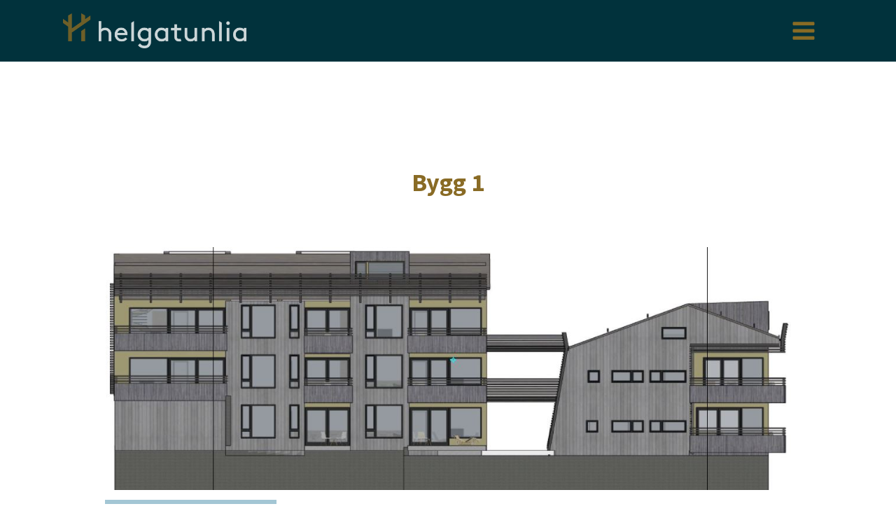

--- FILE ---
content_type: text/html; charset=UTF-8
request_url: https://helgatunlia.no/leilegheitane/bygg-1/
body_size: 10167
content:
<!DOCTYPE html>
<html lang="nb-NO" >
<head>
<meta charset="UTF-8">
<meta name="viewport" content="width=device-width">
<!-- WP_HEAD() START -->
<meta name='robots' content='index, follow, max-image-preview:large, max-snippet:-1, max-video-preview:-1' />

	<!-- This site is optimized with the Yoast SEO Premium plugin v18.3 (Yoast SEO v19.13) - https://yoast.com/wordpress/plugins/seo/ -->
	<title>Bygg 1 - Helgatunlia</title>
	<link rel="canonical" href="https://helgatunlia.no/leilegheitane/bygg-1/" />
	<meta property="og:locale" content="nb_NO" />
	<meta property="og:type" content="article" />
	<meta property="og:title" content="Bygg 1" />
	<meta property="og:url" content="https://helgatunlia.no/leilegheitane/bygg-1/" />
	<meta property="og:site_name" content="Helgatunlia" />
	<meta property="article:modified_time" content="2019-10-02T11:40:55+00:00" />
	<meta property="og:image" content="https://helgatunlia.no/wp-content/uploads/2021/02/helgatunlia-2351x1600.jpg" />
	<meta property="og:image:width" content="2351" />
	<meta property="og:image:height" content="1600" />
	<meta property="og:image:type" content="image/jpeg" />
	<meta name="twitter:card" content="summary_large_image" />
	<script type="application/ld+json" class="yoast-schema-graph">{"@context":"https://schema.org","@graph":[{"@type":"WebPage","@id":"https://helgatunlia.no/leilegheitane/bygg-1/","url":"https://helgatunlia.no/leilegheitane/bygg-1/","name":"Bygg 1 - Helgatunlia","isPartOf":{"@id":"https://helgatunlia.no/#website"},"datePublished":"2019-06-17T18:13:15+00:00","dateModified":"2019-10-02T11:40:55+00:00","breadcrumb":{"@id":"https://helgatunlia.no/leilegheitane/bygg-1/#breadcrumb"},"inLanguage":"nb-NO","potentialAction":[{"@type":"ReadAction","target":["https://helgatunlia.no/leilegheitane/bygg-1/"]}]},{"@type":"BreadcrumbList","@id":"https://helgatunlia.no/leilegheitane/bygg-1/#breadcrumb","itemListElement":[{"@type":"ListItem","position":1,"name":"Home","item":"https://helgatunlia.no/"},{"@type":"ListItem","position":2,"name":"HUS 3 - Alle leilegheitane","item":"https://helgatunlia.no/leilegheitane/"},{"@type":"ListItem","position":3,"name":"Bygg 1"}]},{"@type":"WebSite","@id":"https://helgatunlia.no/#website","url":"https://helgatunlia.no/","name":"Helgatunlia","description":"Fritidsleilegheiter i hjarte av Myrkdalen","potentialAction":[{"@type":"SearchAction","target":{"@type":"EntryPoint","urlTemplate":"https://helgatunlia.no/?s={search_term_string}"},"query-input":"required name=search_term_string"}],"inLanguage":"nb-NO"}]}</script>
	<!-- / Yoast SEO Premium plugin. -->


<link rel='dns-prefetch' href='//s.w.org' />
<link rel='stylesheet' id='wp-block-library-css'  href='https://helgatunlia.no/wp-includes/css/dist/block-library/style.min.css?ver=5.9.12' type='text/css' media='all' />
<style id='global-styles-inline-css' type='text/css'>
body{--wp--preset--color--black: #000000;--wp--preset--color--cyan-bluish-gray: #abb8c3;--wp--preset--color--white: #ffffff;--wp--preset--color--pale-pink: #f78da7;--wp--preset--color--vivid-red: #cf2e2e;--wp--preset--color--luminous-vivid-orange: #ff6900;--wp--preset--color--luminous-vivid-amber: #fcb900;--wp--preset--color--light-green-cyan: #7bdcb5;--wp--preset--color--vivid-green-cyan: #00d084;--wp--preset--color--pale-cyan-blue: #8ed1fc;--wp--preset--color--vivid-cyan-blue: #0693e3;--wp--preset--color--vivid-purple: #9b51e0;--wp--preset--gradient--vivid-cyan-blue-to-vivid-purple: linear-gradient(135deg,rgba(6,147,227,1) 0%,rgb(155,81,224) 100%);--wp--preset--gradient--light-green-cyan-to-vivid-green-cyan: linear-gradient(135deg,rgb(122,220,180) 0%,rgb(0,208,130) 100%);--wp--preset--gradient--luminous-vivid-amber-to-luminous-vivid-orange: linear-gradient(135deg,rgba(252,185,0,1) 0%,rgba(255,105,0,1) 100%);--wp--preset--gradient--luminous-vivid-orange-to-vivid-red: linear-gradient(135deg,rgba(255,105,0,1) 0%,rgb(207,46,46) 100%);--wp--preset--gradient--very-light-gray-to-cyan-bluish-gray: linear-gradient(135deg,rgb(238,238,238) 0%,rgb(169,184,195) 100%);--wp--preset--gradient--cool-to-warm-spectrum: linear-gradient(135deg,rgb(74,234,220) 0%,rgb(151,120,209) 20%,rgb(207,42,186) 40%,rgb(238,44,130) 60%,rgb(251,105,98) 80%,rgb(254,248,76) 100%);--wp--preset--gradient--blush-light-purple: linear-gradient(135deg,rgb(255,206,236) 0%,rgb(152,150,240) 100%);--wp--preset--gradient--blush-bordeaux: linear-gradient(135deg,rgb(254,205,165) 0%,rgb(254,45,45) 50%,rgb(107,0,62) 100%);--wp--preset--gradient--luminous-dusk: linear-gradient(135deg,rgb(255,203,112) 0%,rgb(199,81,192) 50%,rgb(65,88,208) 100%);--wp--preset--gradient--pale-ocean: linear-gradient(135deg,rgb(255,245,203) 0%,rgb(182,227,212) 50%,rgb(51,167,181) 100%);--wp--preset--gradient--electric-grass: linear-gradient(135deg,rgb(202,248,128) 0%,rgb(113,206,126) 100%);--wp--preset--gradient--midnight: linear-gradient(135deg,rgb(2,3,129) 0%,rgb(40,116,252) 100%);--wp--preset--duotone--dark-grayscale: url('#wp-duotone-dark-grayscale');--wp--preset--duotone--grayscale: url('#wp-duotone-grayscale');--wp--preset--duotone--purple-yellow: url('#wp-duotone-purple-yellow');--wp--preset--duotone--blue-red: url('#wp-duotone-blue-red');--wp--preset--duotone--midnight: url('#wp-duotone-midnight');--wp--preset--duotone--magenta-yellow: url('#wp-duotone-magenta-yellow');--wp--preset--duotone--purple-green: url('#wp-duotone-purple-green');--wp--preset--duotone--blue-orange: url('#wp-duotone-blue-orange');--wp--preset--font-size--small: 13px;--wp--preset--font-size--medium: 20px;--wp--preset--font-size--large: 36px;--wp--preset--font-size--x-large: 42px;}.has-black-color{color: var(--wp--preset--color--black) !important;}.has-cyan-bluish-gray-color{color: var(--wp--preset--color--cyan-bluish-gray) !important;}.has-white-color{color: var(--wp--preset--color--white) !important;}.has-pale-pink-color{color: var(--wp--preset--color--pale-pink) !important;}.has-vivid-red-color{color: var(--wp--preset--color--vivid-red) !important;}.has-luminous-vivid-orange-color{color: var(--wp--preset--color--luminous-vivid-orange) !important;}.has-luminous-vivid-amber-color{color: var(--wp--preset--color--luminous-vivid-amber) !important;}.has-light-green-cyan-color{color: var(--wp--preset--color--light-green-cyan) !important;}.has-vivid-green-cyan-color{color: var(--wp--preset--color--vivid-green-cyan) !important;}.has-pale-cyan-blue-color{color: var(--wp--preset--color--pale-cyan-blue) !important;}.has-vivid-cyan-blue-color{color: var(--wp--preset--color--vivid-cyan-blue) !important;}.has-vivid-purple-color{color: var(--wp--preset--color--vivid-purple) !important;}.has-black-background-color{background-color: var(--wp--preset--color--black) !important;}.has-cyan-bluish-gray-background-color{background-color: var(--wp--preset--color--cyan-bluish-gray) !important;}.has-white-background-color{background-color: var(--wp--preset--color--white) !important;}.has-pale-pink-background-color{background-color: var(--wp--preset--color--pale-pink) !important;}.has-vivid-red-background-color{background-color: var(--wp--preset--color--vivid-red) !important;}.has-luminous-vivid-orange-background-color{background-color: var(--wp--preset--color--luminous-vivid-orange) !important;}.has-luminous-vivid-amber-background-color{background-color: var(--wp--preset--color--luminous-vivid-amber) !important;}.has-light-green-cyan-background-color{background-color: var(--wp--preset--color--light-green-cyan) !important;}.has-vivid-green-cyan-background-color{background-color: var(--wp--preset--color--vivid-green-cyan) !important;}.has-pale-cyan-blue-background-color{background-color: var(--wp--preset--color--pale-cyan-blue) !important;}.has-vivid-cyan-blue-background-color{background-color: var(--wp--preset--color--vivid-cyan-blue) !important;}.has-vivid-purple-background-color{background-color: var(--wp--preset--color--vivid-purple) !important;}.has-black-border-color{border-color: var(--wp--preset--color--black) !important;}.has-cyan-bluish-gray-border-color{border-color: var(--wp--preset--color--cyan-bluish-gray) !important;}.has-white-border-color{border-color: var(--wp--preset--color--white) !important;}.has-pale-pink-border-color{border-color: var(--wp--preset--color--pale-pink) !important;}.has-vivid-red-border-color{border-color: var(--wp--preset--color--vivid-red) !important;}.has-luminous-vivid-orange-border-color{border-color: var(--wp--preset--color--luminous-vivid-orange) !important;}.has-luminous-vivid-amber-border-color{border-color: var(--wp--preset--color--luminous-vivid-amber) !important;}.has-light-green-cyan-border-color{border-color: var(--wp--preset--color--light-green-cyan) !important;}.has-vivid-green-cyan-border-color{border-color: var(--wp--preset--color--vivid-green-cyan) !important;}.has-pale-cyan-blue-border-color{border-color: var(--wp--preset--color--pale-cyan-blue) !important;}.has-vivid-cyan-blue-border-color{border-color: var(--wp--preset--color--vivid-cyan-blue) !important;}.has-vivid-purple-border-color{border-color: var(--wp--preset--color--vivid-purple) !important;}.has-vivid-cyan-blue-to-vivid-purple-gradient-background{background: var(--wp--preset--gradient--vivid-cyan-blue-to-vivid-purple) !important;}.has-light-green-cyan-to-vivid-green-cyan-gradient-background{background: var(--wp--preset--gradient--light-green-cyan-to-vivid-green-cyan) !important;}.has-luminous-vivid-amber-to-luminous-vivid-orange-gradient-background{background: var(--wp--preset--gradient--luminous-vivid-amber-to-luminous-vivid-orange) !important;}.has-luminous-vivid-orange-to-vivid-red-gradient-background{background: var(--wp--preset--gradient--luminous-vivid-orange-to-vivid-red) !important;}.has-very-light-gray-to-cyan-bluish-gray-gradient-background{background: var(--wp--preset--gradient--very-light-gray-to-cyan-bluish-gray) !important;}.has-cool-to-warm-spectrum-gradient-background{background: var(--wp--preset--gradient--cool-to-warm-spectrum) !important;}.has-blush-light-purple-gradient-background{background: var(--wp--preset--gradient--blush-light-purple) !important;}.has-blush-bordeaux-gradient-background{background: var(--wp--preset--gradient--blush-bordeaux) !important;}.has-luminous-dusk-gradient-background{background: var(--wp--preset--gradient--luminous-dusk) !important;}.has-pale-ocean-gradient-background{background: var(--wp--preset--gradient--pale-ocean) !important;}.has-electric-grass-gradient-background{background: var(--wp--preset--gradient--electric-grass) !important;}.has-midnight-gradient-background{background: var(--wp--preset--gradient--midnight) !important;}.has-small-font-size{font-size: var(--wp--preset--font-size--small) !important;}.has-medium-font-size{font-size: var(--wp--preset--font-size--medium) !important;}.has-large-font-size{font-size: var(--wp--preset--font-size--large) !important;}.has-x-large-font-size{font-size: var(--wp--preset--font-size--x-large) !important;}
</style>
<link rel='stylesheet' id='oxygen-css'  href='https://helgatunlia.no/wp-content/plugins/oxygen/component-framework/oxygen.css?ver=3.6.1' type='text/css' media='all' />
<link rel='stylesheet' id='vidbg-frontend-style-css'  href='https://helgatunlia.no/wp-content/plugins/video-background/css/pushlabs-vidbg.css?ver=2.7.7' type='text/css' media='all' />
<script type='text/javascript' src='https://helgatunlia.no/wp-includes/js/jquery/jquery.min.js?ver=3.6.0' id='jquery-core-js'></script>
<link rel="https://api.w.org/" href="https://helgatunlia.no/wp-json/" /><link rel="alternate" type="application/json" href="https://helgatunlia.no/wp-json/wp/v2/pages/91" /><link rel="EditURI" type="application/rsd+xml" title="RSD" href="https://helgatunlia.no/xmlrpc.php?rsd" />
<link rel="wlwmanifest" type="application/wlwmanifest+xml" href="https://helgatunlia.no/wp-includes/wlwmanifest.xml" /> 
<meta name="generator" content="WordPress 5.9.12" />
<link rel='shortlink' href='https://helgatunlia.no/?p=91' />
<link rel="alternate" type="application/json+oembed" href="https://helgatunlia.no/wp-json/oembed/1.0/embed?url=https%3A%2F%2Fhelgatunlia.no%2Fleilegheitane%2Fbygg-1%2F" />
<link rel="alternate" type="text/xml+oembed" href="https://helgatunlia.no/wp-json/oembed/1.0/embed?url=https%3A%2F%2Fhelgatunlia.no%2Fleilegheitane%2Fbygg-1%2F&#038;format=xml" />
<link rel="icon" href="https://helgatunlia.no/wp-content/uploads/2021/02/cropped-Helgatunlia_favicon-32x32.jpg" sizes="32x32" />
<link rel="icon" href="https://helgatunlia.no/wp-content/uploads/2021/02/cropped-Helgatunlia_favicon-192x192.jpg" sizes="192x192" />
<link rel="apple-touch-icon" href="https://helgatunlia.no/wp-content/uploads/2021/02/cropped-Helgatunlia_favicon-180x180.jpg" />
<meta name="msapplication-TileImage" content="https://helgatunlia.no/wp-content/uploads/2021/02/cropped-Helgatunlia_favicon-270x270.jpg" />
		<style type="text/css" id="wp-custom-css">
			code {
	background-color: #ffffff;
	}

.featherlight .featherlight-content {
		font-size: 1.4em;
		max-height: 100%;
    max-width: 1250px;!important
	}

}		</style>
		<link href="https://fonts.googleapis.com/css?family=Open+Sans:100,200,300,400,500,600,700,800,900|Source+Sans+Pro:100,200,300,400,500,600,700,800,900|Array:100,200,300,400,500,600,700,800,900" rel="stylesheet"><link rel='stylesheet' id='oxygen-cache-819-css'  href='//helgatunlia.no/wp-content/uploads/oxygen/css/kontaktoss-819.css?cache=1710420911&#038;ver=5.9.12' type='text/css' media='all' />
<link rel='stylesheet' id='oxygen-cache-806-css'  href='//helgatunlia.no/wp-content/uploads/oxygen/css/global-806.css?cache=1613597534&#038;ver=5.9.12' type='text/css' media='all' />
<link rel='stylesheet' id='oxygen-cache-814-css'  href='//helgatunlia.no/wp-content/uploads/oxygen/css/leilighet-814.css?cache=1613727369&#038;ver=5.9.12' type='text/css' media='all' />
<link rel='stylesheet' id='oxygen-universal-styles-css'  href='//helgatunlia.no/wp-content/uploads/oxygen/css/universal.css?cache=1729514006&#038;ver=5.9.12' type='text/css' media='all' />
<!-- END OF WP_HEAD() -->
</head>
<body class="page-template-default page page-id-91 page-child parent-pageid-38  wp-embed-responsive oxygen-body" >



						<header id="_header-15-797" class="oxy-header-wrapper oxy-sticky-header oxy-overlay-header oxy-header" ><div id="_header_row-16-797" class="oxy-header-row" ><div class="oxy-header-container"><div id="_header_left-17-797" class="oxy-header-left" ><a id="link-18-797" class="ct-link atomic-logo" href="https://helgatunlia.no/"   ><img id="image-19-797" alt="" src="https://helgatunlia.no/wp-content/uploads/2021/02/logo.png" class="ct-image"/></a></div><div id="_header_center-20-797" class="oxy-header-center" ></div><div id="_header_right-21-797" class="oxy-header-right" >
		<div id="-pro-menu-114-797" class="oxy-pro-menu "><div class="oxy-pro-menu-mobile-open-icon  oxy-pro-menu-off-canvas-trigger oxy-pro-menu-off-canvas-right" data-off-canvas-alignment="right"><svg id="-pro-menu-114-797-open-icon"><use xlink:href="#FontAwesomeicon-bars"></use></svg></div>

                
        <div class="oxy-pro-menu-container  oxy-pro-menu-dropdown-links-visible-on-mobile oxy-pro-menu-dropdown-links-toggle oxy-pro-menu-show-dropdown" data-aos-duration="200" 

             data-oxy-pro-menu-dropdown-animation="flip-down"
             data-oxy-pro-menu-dropdown-animation-duration="0.4"
             data-entire-parent-toggles-dropdown="true"

                          data-oxy-pro-menu-off-canvas-animation="slide-left"
             
                          data-oxy-pro-menu-dropdown-animation-duration="0.2"
             
                          data-oxy-pro-menu-dropdown-links-on-mobile="toggle">
             
            <div class="menu-hovedmeny-container"><ul id="menu-hovedmeny" class="oxy-pro-menu-list"><li id="menu-item-809" class="menu-item menu-item-type-custom menu-item-object-custom menu-item-809"><a href="https://client.startmysunday.com/helgview#omhelgatunlia">Om Helgatunlia</a></li>
<li id="menu-item-808" class="menu-item menu-item-type-custom menu-item-object-custom menu-item-808"><a href="https://client.startmysunday.com/helgview#kontakt">Kontakt</a></li>
<li id="menu-item-649" class="menu-item menu-item-type-custom menu-item-object-custom menu-item-649"><a href="https://client.startmysunday.com/helgview#livefeed">Se bilde LIVE fra byggeplassen</a></li>
<li id="menu-item-807" class="menu-item menu-item-type-custom menu-item-object-custom menu-item-807"><a href="https://client.startmysunday.com/helgview#finndi">finn di drøymeleileghet</a></li>
</ul></div>
            <div class="oxy-pro-menu-mobile-close-icon"><svg id="svg--pro-menu-114-797"><use xlink:href="#Lineariconsicon-cross"></use></svg>Close</div>

        </div>

        </div>

		<script type="text/javascript">
			jQuery('#-pro-menu-114-797 .oxy-pro-menu-show-dropdown .menu-item-has-children > a', 'body').each(function(){
                jQuery(this).append('<div class="oxy-pro-menu-dropdown-icon-click-area"><svg class="oxy-pro-menu-dropdown-icon"><use xlink:href="#FontAwesomeicon-chevron-down"></use></svg></div>');
            });
            jQuery('#-pro-menu-114-797 .oxy-pro-menu-show-dropdown .menu-item:not(.menu-item-has-children) > a', 'body').each(function(){
                jQuery(this).append('<div class="oxy-pro-menu-dropdown-icon-click-area"></div>');
            });			</script><div id="code_block-113-797" class="ct-code-block" ></div></div></div></div></header>
				<script type="text/javascript">
			jQuery(document).ready(function() {
				var selector = "#_header-15-797",
					scrollval = parseInt("10");
				if (!scrollval || scrollval < 1) {
											jQuery("body").css("margin-top", jQuery(selector).outerHeight());
						jQuery(selector).addClass("oxy-sticky-header-active");
									}
				else {
					var scrollTopOld = 0;
					jQuery(window).scroll(function() {
						if (!jQuery('body').hasClass('oxy-nav-menu-prevent-overflow')) {
							if (jQuery(this).scrollTop() > scrollval 
																) {
								if (
																		!jQuery(selector).hasClass("oxy-sticky-header-active")) {
									if (jQuery(selector).css('position')!='absolute') {
										jQuery("body").css("margin-top", jQuery(selector).outerHeight());
									}
									jQuery(selector)
										.addClass("oxy-sticky-header-active")
																	}
							}
							else {
								jQuery(selector)
									.removeClass("oxy-sticky-header-fade-in")
									.removeClass("oxy-sticky-header-active");
								if (jQuery(selector).css('position')!='absolute') {
									jQuery("body").css("margin-top", "");
								}
							}
							scrollTopOld = jQuery(this).scrollTop();
						}
					})
				}
			});
		</script><section id="section-23-792" class="oxy-video-background ct-section" ><div class='oxy-video-container'><video autoplay loop playsinline muted><source src='https://client.startmysunday.com/helgview/wp-content/uploads/2020/02/bg_film_home.mp4'></video><div class='oxy-video-overlay'></div></div><div class="ct-section-inner-wrap"></div></section><section id="section-2-792" class=" ct-section" ><div class="ct-section-inner-wrap"><main id="div_block-6-792" class="ct-div-block" ><h1 id="headline-188-812" class="ct-headline"><span id="span-190-812" class="ct-span" >Bygg 1</span></h1><div id='inner_content-185-812' class='ct-inner-content'>
<style>
	#hotspot-137 .hotspots-image-container,
	#hotspot-137 .leaflet-container {
		background: #ffffff	}

	#hotspot-137 .hotspots-placeholder,
	.featherlight .featherlight-content.lightbox-137 {
		background: #a3c6d4;
		border: 0 #a3c6d4 solid;
		color: #00303c;
	}

	#hotspot-137 .hotspot-title,
	#hotspot-137 .bc-product__title a,
	.featherlight .featherlight-content.lightbox-137 .hotspot-title,
	.featherlight .featherlight-content.lightbox-137 .bc-product__title a {
		color: #896b25;
	}

			#hotspot-137 .hotspot-seld {
			stroke-width: 2;
			fill: #ffffff;
			fill-opacity: 0;
			stroke: #ffffff;
			stroke-opacity: 0;
		}
		#hotspot-137 .hotspot-seld:hover,
		#hotspot-137 .hotspot-seld:focus,
		#hotspot-137 .hotspot-seld.hotspot-active {
			fill: #dd3333;
			fill-opacity: 0.71;
			outline: none;
			stroke: #235b6e;
			stroke-opacity: 0.81;
		}
			#hotspot-137 .hotspot-default {
			stroke-width: 2;
			fill: #ffffff;
			fill-opacity: 0;
			stroke: #ffffff;
			stroke-opacity: 0;
		}
		#hotspot-137 .hotspot-default:hover,
		#hotspot-137 .hotspot-default:focus,
		#hotspot-137 .hotspot-default.hotspot-active {
			fill: #2d8925;
			fill-opacity: 0.81;
			outline: none;
			stroke: #00303c;
			stroke-opacity: 0.81;
		}
		#hotspot-137 .leaflet-tooltip,
	#hotspot-137 .leaflet-rrose-content-wrapper {
		background: #a3c6d4;
		border-color: #a3c6d4;
		color: #00303c;
	}

	#hotspot-137 a.leaflet-rrose-close-button {
		color: #896b25;
	}

	#hotspot-137 .leaflet-rrose-tip {
		background: #a3c6d4;
	}

	#hotspot-137 .leaflet-popup-scrolled {
		border-bottom-color: #00303c;
		border-top-color: #00303c;
	}

	#hotspot-137 .leaflet-tooltip-top:before {
		border-top-color: #a3c6d4;
	}

	#hotspot-137 .leaflet-tooltip-bottom:before {
		border-bottom-color: #a3c6d4;
	}
	#hotspot-137 .leaflet-tooltip-left:before {
		border-left-color: #a3c6d4;
	}
	#hotspot-137 .leaflet-tooltip-right:before {
		border-right-color: #a3c6d4;
	}
</style>


	<div class="hotspots-container links-only layout-left event-click" id="hotspot-137" data-layout="left" data-trigger="click">
		<div class="hotspots-interaction">
			<div class="hotspots-image-container">
	<img
		width="1168"
		height="414"
		src="https://helgatunlia.no/wp-content/uploads/2020/01/Skjermbilde.jpg"
		alt="Bygg 1B"
		class="hotspots-image skip-lazy"
		usemap="#hotspots-image-137"
		data-image-title="Bygg 1B"
		data-image-description=""
		data-event-trigger="click"
		data-always-visible="false"
		data-id="137"
		data-no-lazy="1"
		data-lazy-src=""
		data-lazy="false"
		loading="eager"
		data-skip-lazy="1"
		>
</div>		</div>
		<map name="hotspots-image-137" class="hotspots-map">
											<area
					shape="poly"
					coords="206,260,14,262,13,178,206,177"
					href="/leilegheitane/1b201"
					rel=""
					title="1B-201"
					alt="1B-201"
					data-action="url"
					data-color-scheme=""
					data-id="area-hotspot-137-0"
					target=""
					class="url-area"
					>
											<area
					shape="poly"
					coords="207,178,206,261,421,262,423,181"
					href="/leilegheitane/1b202"
					rel=""
					title="1B-202"
					alt="1B-202"
					data-action="url"
					data-color-scheme=""
					data-id="area-hotspot-137-1"
					target=""
					class="url-area"
					>
											<area
					shape="poly"
					coords="420,347,650,344,648,267,419,268"
					href="/leilegheitane/1b102"
					rel=""
					title="1B-102"
					alt="1B-102"
					data-action="url"
					data-color-scheme=""
					data-id="area-hotspot-137-2"
					target=""
					class="url-area"
					>
											<area
					shape="poly"
					coords="419,267,205,265,207,346,418,343"
					href="/leilegheitane/1b101"
					rel=""
					title="1B-101"
					alt="1B-101"
					data-action="url"
					data-color-scheme=""
					data-id="area-hotspot-137-3"
					target=""
					class="url-area"
					>
											<area
					shape="poly"
					coords="421,180,648,179,651,264,422,265"
					href="/leilegheitane/1b203"
					rel=""
					title="1B-203"
					alt="1B-203"
					data-action="url"
					data-color-scheme=""
					data-id="area-hotspot-137-4"
					target=""
					class="url-area"
					>
											<area
					shape="poly"
					coords="213,177,13,179,13,11,214,13"
					href="/seld"
					rel=""
					title="1B-301 - SELD!"
					alt="1B-301 - SELD!"
					data-action="url"
					data-color-scheme="seld"
					data-id="area-hotspot-137-5"
					target=""
					class="url-area"
					>
											<area
					shape="poly"
					coords="211,182,213,7,418,9,420,182"
					href="/leilegheitane/1b302"
					rel=""
					title="1B-302"
					alt="1B-302"
					data-action="url"
					data-color-scheme=""
					data-id="area-hotspot-137-6"
					target=""
					class="url-area"
					>
											<area
					shape="poly"
					coords="1130,267,773,266,756,353,1159,351,1159,311,1132,309"
					href="/leilegheitane/1a103"
					rel=""
					title="1A-103"
					alt="1A-103"
					data-action="url"
					data-color-scheme=""
					data-id="area-hotspot-137-7"
					target=""
					class="url-area"
					>
											<area
					shape="poly"
					coords="1161,268,1160,222,1131,226,1131,177,1153,180,1152,156,1131,148,1129,92,991,98,791,171,774,268"
					href="/leilegheitane/1a203"
					rel=""
					title="1A-203"
					alt="1A-203"
					data-action="url"
					data-color-scheme=""
					data-id="area-hotspot-137-8"
					target=""
					class="url-area"
					>
											<area
					shape="poly"
					coords="421,180,420,8,653,11,652,182"
					href="/1b303"
					rel=""
					title="1B-303"
					alt="1B-303"
					data-action="url"
					data-color-scheme=""
					data-id="area-hotspot-137-9"
					target=""
					class="url-area"
					>
					</map>

		
																																	</div>





<style>
	#hotspot-178 .hotspots-image-container,
	#hotspot-178 .leaflet-container {
		background: #ffffff	}

	#hotspot-178 .hotspots-placeholder,
	.featherlight .featherlight-content.lightbox-178 {
		background: #a3c6d4;
		border: 0 #a3c6d4 solid;
		color: #00303c;
	}

	#hotspot-178 .hotspot-title,
	#hotspot-178 .bc-product__title a,
	.featherlight .featherlight-content.lightbox-178 .hotspot-title,
	.featherlight .featherlight-content.lightbox-178 .bc-product__title a {
		color: #896b25;
	}

			#hotspot-178 .hotspot-style-1 {
			stroke-width: 3;
			fill: #ffffff;
			fill-opacity: 0;
			stroke: #ffffff;
			stroke-opacity: 0;
		}
		#hotspot-178 .hotspot-style-1:hover,
		#hotspot-178 .hotspot-style-1:focus,
		#hotspot-178 .hotspot-style-1.hotspot-active {
			fill: #ffffff;
			fill-opacity: 0.81;
			outline: none;
			stroke: #ffffff;
			stroke-opacity: 0.81;
		}
			#hotspot-178 .hotspot-default {
			stroke-width: 3;
			fill: #ffffff;
			fill-opacity: 0;
			stroke: #ffffff;
			stroke-opacity: 0;
		}
		#hotspot-178 .hotspot-default:hover,
		#hotspot-178 .hotspot-default:focus,
		#hotspot-178 .hotspot-default.hotspot-active {
			fill: #508c2b;
			fill-opacity: 0.81;
			outline: none;
			stroke: #00303c;
			stroke-opacity: 0.81;
		}
		#hotspot-178 .leaflet-tooltip,
	#hotspot-178 .leaflet-rrose-content-wrapper {
		background: #a3c6d4;
		border-color: #a3c6d4;
		color: #00303c;
	}

	#hotspot-178 a.leaflet-rrose-close-button {
		color: #896b25;
	}

	#hotspot-178 .leaflet-rrose-tip {
		background: #a3c6d4;
	}

	#hotspot-178 .leaflet-popup-scrolled {
		border-bottom-color: #00303c;
		border-top-color: #00303c;
	}

	#hotspot-178 .leaflet-tooltip-top:before {
		border-top-color: #a3c6d4;
	}

	#hotspot-178 .leaflet-tooltip-bottom:before {
		border-bottom-color: #a3c6d4;
	}
	#hotspot-178 .leaflet-tooltip-left:before {
		border-left-color: #a3c6d4;
	}
	#hotspot-178 .leaflet-tooltip-right:before {
		border-right-color: #a3c6d4;
	}
</style>


	<div class="hotspots-container  layout-left event-click" id="hotspot-178" data-layout="left" data-trigger="click">
		<div class="hotspots-interaction">
				<div class="hotspots-placeholder" id="content-hotspot-178">
		<div class="hotspot-initial">
									<h2 class="hotspot-title">
				Bygg 1A			</h2>
						<div class="hotspot-content">
							</div>
		</div>
	</div>
<div class="hotspots-image-container">
	<img
		width="1105"
		height="672"
		src="https://helgatunlia.no/wp-content/uploads/2019/10/hus1_vest.jpg"
		alt="Bygg 1A"
		class="hotspots-image skip-lazy"
		usemap="#hotspots-image-178"
		data-image-title="Bygg 1A"
		data-image-description=""
		data-event-trigger="click"
		data-always-visible="false"
		data-id="178"
		data-no-lazy="1"
		data-lazy-src=""
		data-lazy="false"
		loading="eager"
		data-skip-lazy="1"
		>
</div>		</div>
		<map name="hotspots-image-178" class="hotspots-map">
											<area
					shape="poly"
					coords="58,410,57,265,64,266,66,211,102,207,101,162,117,156,119,156,307,158,310,152,377,152,451,153,448,412"
					href="/leilegheitane/1a203"
					rel=""
					title="1A-203"
					alt="1A-203"
					data-action="url"
					data-color-scheme=""
					data-id="area-hotspot-178-0"
					target=""
					class="url-area"
					>
											<area
					shape="poly"
					coords="448,413,452,160,609,157,660,157,660,152,763,151,762,411"
					href="/leilegheitane/1a202"
					rel=""
					title="1A-202"
					alt="1A-202"
					data-action="url"
					data-color-scheme=""
					data-id="area-hotspot-178-1"
					target=""
					class="url-area"
					>
											<area
					shape="poly"
					coords="766,151,765,411,1056,415,1054,158,930,159,930,152"
					href="/leilegheitane/1a201"
					rel=""
					title="1A-201"
					alt="1A-201"
					data-action="url"
					data-color-scheme=""
					data-id="area-hotspot-178-2"
					target=""
					class="url-area"
					>
											<area
					shape="poly"
					coords="58,412,446,414,445,546,101,545,99,541,58,540"
					href="/leilegheitane/1a103"
					rel=""
					title="1A-103"
					alt="1A-103"
					data-action="url"
					data-color-scheme=""
					data-id="area-hotspot-178-3"
					target=""
					class="url-area"
					>
											<area
					shape="poly"
					coords="447,411,766,411,765,548,446,546"
					href="#hotspot-hotspot-178-4"
					rel=""
					title="1A-102"
					alt="1A-102"
					data-action=""
					data-color-scheme=""
					data-id="area-hotspot-178-4"
					target=""
					class="more-info-area"
					>
											<area
					shape="poly"
					coords="765,413,1057,414,1055,546,765,548"
					href="/leilegheitane/1a101"
					rel=""
					title="1A-101"
					alt="1A-101"
					data-action="url"
					data-color-scheme=""
					data-id="area-hotspot-178-5"
					target=""
					class="url-area"
					>
					</map>

		
																	
						<div class="hotspot-info " id="hotspot-hotspot-178-4">
				
				<h2 class="hotspot-title">1A-102</h2>								<div class="hotspot-content">
									</div>
			</div>
						</div>





<p></p>
</div><div id="kontakt" class="ct-div-block" ><div id="kontakt" class="ct-div-block" ><h2 id="konghjgfhj" class="ct-headline">Kontakt MEKLAR<br></h2><div id="new_columns-68-792" class="ct-new-columns" ><div id="div_block-70-792" class="ct-div-block" ><div id="div_block-78-792" class="ct-div-block" ><img id="image-76-792" alt="" src="https://helgatunlia.no/wp-content/uploads/2020/10/bjoernar_prospekt_profil-1.jpg" class="ct-image"/><div id="_rich_text-77-792" class="oxy-rich-text" ><h3>Bjørnar Berg</h3><p>Eigedomsmeklar, Kaland &amp; Partners</p><p>Telefon 488 88 468<br /><a href="mailto:bb@kapa.no">bb@kapa.no</a></p></div></div></div></div></div></div></main></div></section><footer id="section-29-797" class=" ct-section" ><div class="ct-section-inner-wrap"><h1 id="headline-79-797" class="ct-headline">Fasiliteter<br></h1><div id="div_block-81-797" class="ct-div-block" ><div id="div_block-32-797" class="ct-div-block fasiliter-div" ><img id="image-33-797" alt="" src="https://helgatunlia.no/wp-content/uploads/2019/06/1.png" class="ct-image"/><div id="text_block-34-797" class="ct-text-block" >Alpinanlegg</div></div><div id="div_block-43-797" class="ct-div-block fasiliter-div" ><img id="image-44-797" alt="" src="https://helgatunlia.no/wp-content/uploads/2019/06/2.png" class="ct-image"/><div id="text_block-45-797" class="ct-text-block" >Flott natur</div></div><div id="div_block-46-797" class="ct-div-block fasiliter-div" ><img id="image-47-797" alt="" src="https://helgatunlia.no/wp-content/uploads/2019/06/3.png" class="ct-image"/><div id="text_block-48-797" class="ct-text-block" ><div align="center">Koselege fellesområde</div></div></div><div id="div_block-49-797" class="ct-div-block fasiliter-div" ><img id="image-50-797" alt="" src="https://helgatunlia.no/wp-content/uploads/2019/06/4.png" class="ct-image"/><div id="text_block-51-797" class="ct-text-block" >Turfasiliteter</div></div><div id="div_block-52-797" class="ct-div-block fasiliter-div" ><img id="image-53-797" alt="" src="https://helgatunlia.no/wp-content/uploads/2019/06/5.png" class="ct-image"/><div id="text_block-54-797" class="ct-text-block" >Parkeringskjellar</div></div><div id="div_block-55-797" class="ct-div-block fasiliter-div" ><img id="image-56-797" alt="" src="https://helgatunlia.no/wp-content/uploads/2019/06/7.png" class="ct-image"/><div id="text_block-57-797" class="ct-text-block" >Sykkelløyper</div></div><div id="div_block-58-797" class="ct-div-block fasiliter-div" ><img id="image-59-797" alt="" src="https://helgatunlia.no/wp-content/uploads/2019/06/8.png" class="ct-image"/><div id="text_block-60-797" class="ct-text-block" >Langrennsløyper</div></div></div><div id="text_block-98-797" class="ct-text-block" >Helgatunlia Burettslag, Myrkdalsvegen 926, 5713 Vossestrand</div></div></footer>	<!-- WP_FOOTER -->
<script>jQuery('a[href*="#"]').not('[href="#"]').not('[href="#0"]').click(function(t){if(location.pathname.replace(/^\//,"")==this.pathname.replace(/^\//,"")&&location.hostname==this.hostname){var e=jQuery(this.hash);(e=e.length?e:jQuery("[name="+this.hash.slice(1)+"]")).length&&(t.preventDefault(),jQuery("html, body").animate({scrollTop:e.offset().top},600))}});</script><style>.ct-FontAwesomeicon-bars{width:0.85714285714286em}</style>
<?xml version="1.0"?><svg xmlns="http://www.w3.org/2000/svg" xmlns:xlink="http://www.w3.org/1999/xlink" aria-hidden="true" style="position: absolute; width: 0; height: 0; overflow: hidden;" version="1.1"><defs><symbol id="FontAwesomeicon-chevron-down" viewBox="0 0 28 28"><title>chevron-down</title><path d="M26.297 12.625l-11.594 11.578c-0.391 0.391-1.016 0.391-1.406 0l-11.594-11.578c-0.391-0.391-0.391-1.031 0-1.422l2.594-2.578c0.391-0.391 1.016-0.391 1.406 0l8.297 8.297 8.297-8.297c0.391-0.391 1.016-0.391 1.406 0l2.594 2.578c0.391 0.391 0.391 1.031 0 1.422z"/></symbol><symbol id="FontAwesomeicon-bars" viewBox="0 0 24 28"><title>bars</title><path d="M24 21v2c0 0.547-0.453 1-1 1h-22c-0.547 0-1-0.453-1-1v-2c0-0.547 0.453-1 1-1h22c0.547 0 1 0.453 1 1zM24 13v2c0 0.547-0.453 1-1 1h-22c-0.547 0-1-0.453-1-1v-2c0-0.547 0.453-1 1-1h22c0.547 0 1 0.453 1 1zM24 5v2c0 0.547-0.453 1-1 1h-22c-0.547 0-1-0.453-1-1v-2c0-0.547 0.453-1 1-1h22c0.547 0 1 0.453 1 1z"/></symbol></defs></svg><?xml version="1.0"?><svg xmlns="http://www.w3.org/2000/svg" xmlns:xlink="http://www.w3.org/1999/xlink" style="position: absolute; width: 0; height: 0; overflow: hidden;" version="1.1"><defs><symbol id="Lineariconsicon-cross" viewBox="0 0 20 20"><title>cross</title><path class="path1" d="M10.707 10.5l5.646-5.646c0.195-0.195 0.195-0.512 0-0.707s-0.512-0.195-0.707 0l-5.646 5.646-5.646-5.646c-0.195-0.195-0.512-0.195-0.707 0s-0.195 0.512 0 0.707l5.646 5.646-5.646 5.646c-0.195 0.195-0.195 0.512 0 0.707 0.098 0.098 0.226 0.146 0.354 0.146s0.256-0.049 0.354-0.146l5.646-5.646 5.646 5.646c0.098 0.098 0.226 0.146 0.354 0.146s0.256-0.049 0.354-0.146c0.195-0.195 0.195-0.512 0-0.707l-5.646-5.646z"/></symbol></defs></svg>
        <script type="text/javascript">

            function oxygen_init_pro_menu() {
                jQuery('.oxy-pro-menu-container').each(function(){
                    
                    // dropdowns
                    var menu = jQuery(this),
                        animation = menu.data('oxy-pro-menu-dropdown-animation'),
                        animationDuration = menu.data('oxy-pro-menu-dropdown-animation-duration');
                    
                    jQuery('.sub-menu', menu).attr('data-aos',animation);
                    jQuery('.sub-menu', menu).attr('data-aos-duration',animationDuration*1000);

                    oxygen_offcanvas_menu_init(menu);
                    jQuery(window).resize(function(){
                        oxygen_offcanvas_menu_init(menu);
                    });

                    // let certain CSS rules know menu being initialized
                    // "10" timeout is extra just in case, "0" would be enough
                    setTimeout(function() {menu.addClass('oxy-pro-menu-init');}, 10);
                });
            }

            jQuery(document).ready(oxygen_init_pro_menu);
            document.addEventListener('oxygen-ajax-element-loaded', oxygen_init_pro_menu, false);
                
            jQuery(".oxygen-body")
            .on('mouseenter', '.oxy-pro-menu-show-dropdown:not(.oxy-pro-menu-open-container) .menu-item-has-children', function() {
                var subMenu = jQuery(this).children('.sub-menu');
                subMenu.addClass('aos-animate oxy-pro-menu-dropdown-animating').removeClass('sub-menu-left');

                var duration = jQuery(this).parents('.oxy-pro-menu-container').data('oxy-pro-menu-dropdown-animation-duration');

                setTimeout(function() {subMenu.removeClass('oxy-pro-menu-dropdown-animating')}, duration*1000);

                var offset = subMenu.offset(),
                    width = subMenu.width(),
                    docWidth = jQuery(window).width();

                    if (offset.left+width > docWidth) {
                        subMenu.addClass('sub-menu-left');
                    }
            })
            
            .on('mouseleave', '.oxy-pro-menu-show-dropdown .menu-item-has-children', function() {
                jQuery(this).children('.sub-menu').removeClass('aos-animate');

                var subMenu = jQuery(this).children('.sub-menu');
                subMenu.addClass('oxy-pro-menu-dropdown-animating-out');

                var duration = jQuery(this).parents('.oxy-pro-menu-container').data('oxy-pro-menu-dropdown-animation-duration');
                setTimeout(function() {subMenu.removeClass('oxy-pro-menu-dropdown-animating-out')}, duration*1000);
            })

            // open icon click
            .on('click', '.oxy-pro-menu-mobile-open-icon', function() {    
                var menu = jQuery(this).parents('.oxy-pro-menu');
                // off canvas
                if (jQuery(this).hasClass('oxy-pro-menu-off-canvas-trigger')) {
                    oxygen_offcanvas_menu_run(menu);
                }
                // regular
                else {
                    menu.addClass('oxy-pro-menu-open');
                    jQuery(this).siblings('.oxy-pro-menu-container').addClass('oxy-pro-menu-open-container');
                    jQuery('body').addClass('oxy-nav-menu-prevent-overflow');
                    jQuery('html').addClass('oxy-nav-menu-prevent-overflow');
                    
                    oxygen_pro_menu_set_static_width(menu);
                }
                // remove animation and collapse
                jQuery('.sub-menu', menu).attr('data-aos','');
                jQuery('.oxy-pro-menu-dropdown-toggle .sub-menu', menu).slideUp(0);
            });

            function oxygen_pro_menu_set_static_width(menu) {
                var menuItemWidth = jQuery(".oxy-pro-menu-list > .menu-item", menu).width();
                jQuery(".oxy-pro-menu-open-container > div:first-child, .oxy-pro-menu-off-canvas-container > div:first-child", menu).width(menuItemWidth);
            }

            function oxygen_pro_menu_unset_static_width(menu) {
                jQuery(".oxy-pro-menu-container > div:first-child", menu).width("");
            }

            // close icon click
            jQuery('body').on('click', '.oxy-pro-menu-mobile-close-icon', function(e) {
                
                var menu = jQuery(this).parents('.oxy-pro-menu');

                menu.removeClass('oxy-pro-menu-open');
                jQuery(this).parents('.oxy-pro-menu-container').removeClass('oxy-pro-menu-open-container');
                jQuery('.oxy-nav-menu-prevent-overflow').removeClass('oxy-nav-menu-prevent-overflow');

                if (jQuery(this).parent('.oxy-pro-menu-container').hasClass('oxy-pro-menu-off-canvas-container')) {
                    oxygen_offcanvas_menu_run(menu);
                }

                oxygen_pro_menu_unset_static_width(menu);
            });

            // dropdown toggle icon click
            jQuery('body').on(
                'touchstart click', 
                '.oxy-pro-menu-dropdown-links-toggle.oxy-pro-menu-off-canvas-container .menu-item-has-children > a > .oxy-pro-menu-dropdown-icon-click-area,'+
                '.oxy-pro-menu-dropdown-links-toggle.oxy-pro-menu-open-container .menu-item-has-children > a > .oxy-pro-menu-dropdown-icon-click-area', 
                function(e) {
                    e.preventDefault();

                    // fix for iOS false triggering submenu clicks
                    jQuery('.sub-menu').css('pointer-events', 'none');
                    setTimeout( function() {
                        jQuery('.sub-menu').css('pointer-events', 'initial');
                    }, 500);

                    // workaround to stop click event from triggering after touchstart
                    if (window.oxygenProMenuIconTouched === true) {
                        window.oxygenProMenuIconTouched = false;
                        return;
                    }
                    if (e.type==='touchstart') {
                        window.oxygenProMenuIconTouched = true;
                    }
                    oxygen_pro_menu_toggle_dropdown(this);
                }
            );

            function oxygen_pro_menu_toggle_dropdown(trigger) {

                var duration = jQuery(trigger).parents('.oxy-pro-menu-container').data('oxy-pro-menu-dropdown-animation-duration');

                jQuery(trigger).closest('.menu-item-has-children').children('.sub-menu').slideToggle({
                    start: function () {
                        jQuery(this).css({
                            display: "flex"
                        })
                    },
                    duration: duration*1000
                });
            }
                    
            // fullscreen menu link click
            var selector = '.oxy-pro-menu-open .menu-item a';
            jQuery('body').on('click', selector, function(event){
                
                if (jQuery(event.target).closest('.oxy-pro-menu-dropdown-icon-click-area').length > 0) {
                    // toggle icon clicked, no need to hide the menu
                    return;
                }
                else if ((jQuery(this).attr("href") === "#" || jQuery(this).closest(".oxy-pro-menu-container").data("entire-parent-toggles-dropdown")) && 
                         jQuery(this).parent().hasClass('menu-item-has-children')) {
                    // empty href don't lead anywhere, treat it as toggle trigger
                    oxygen_pro_menu_toggle_dropdown(event.target);
                    // keep anchor links behavior as is, and prevent regular links from page reload
                    if (jQuery(this).attr("href").indexOf("#")!==0) {
                        return false;
                    }
                }

                // hide the menu and follow the anchor
                if (jQuery(this).attr("href").indexOf("#")===0) {
                    jQuery('.oxy-pro-menu-open').removeClass('oxy-pro-menu-open');
                    jQuery('.oxy-pro-menu-open-container').removeClass('oxy-pro-menu-open-container');
                    jQuery('.oxy-nav-menu-prevent-overflow').removeClass('oxy-nav-menu-prevent-overflow');
                }
                jQuery(this).click();
            });

            // off-canvas menu link click
            var selector = '.oxy-pro-menu-off-canvas .menu-item a';
            jQuery('body').on('click', selector, function(event){
                if (jQuery(event.target).closest('.oxy-pro-menu-dropdown-icon-click-area').length > 0) {
                    // toggle icon clicked, no need to trigger it 
                    return;
                }
                else if ((jQuery(this).attr("href") === "#" || jQuery(this).closest(".oxy-pro-menu-container").data("entire-parent-toggles-dropdown")) && 
                    jQuery(this).parent().hasClass('menu-item-has-children')) {
                    // empty href don't lead anywhere, treat it as toggle trigger
                    oxygen_pro_menu_toggle_dropdown(event.target);
                    // keep anchor links behavior as is, and prevent regular links from page reload
                    if (jQuery(this).attr("href").indexOf("#")!==0) {
                        return false;
                    }
                }
            });

            // off canvas
            function oxygen_offcanvas_menu_init(menu) {

                // only init off-canvas animation if trigger icon is visible i.e. mobile menu in action
                var offCanvasActive = jQuery(menu).siblings('.oxy-pro-menu-off-canvas-trigger').css('display');
                if (offCanvasActive!=='none') {
                    var animation = menu.data('oxy-pro-menu-off-canvas-animation');
                    setTimeout(function() {menu.attr('data-aos', animation);}, 10);
                }
                else {
                    // remove AOS
                    menu.attr('data-aos', '');
                };
            }
            
            function oxygen_offcanvas_menu_run(menu) {

                var container = menu.find(".oxy-pro-menu-container");
                
                if (!container.attr('data-aos')) {
                    // initialize animation
                    setTimeout(function() {oxygen_offcanvas_menu_toggle(menu, container)}, 0);
                }
                else {
                    oxygen_offcanvas_menu_toggle(menu, container);
                }
            }

            var oxygen_offcanvas_menu_toggle_in_progress = false;

            function oxygen_offcanvas_menu_toggle(menu, container) {

                if (oxygen_offcanvas_menu_toggle_in_progress) {
                    return;
                }

                container.toggleClass('aos-animate')

                if (container.hasClass('oxy-pro-menu-off-canvas-container')) {
                    
                    oxygen_offcanvas_menu_toggle_in_progress = true;
                    
                    var animation = container.data('oxy-pro-menu-off-canvas-animation'),
                        timeout = container.data('aos-duration');

                    if (!animation){
                        timeout = 0;
                    }

                    setTimeout(function() {
                        container.removeClass('oxy-pro-menu-off-canvas-container')
                        menu.removeClass('oxy-pro-menu-off-canvas');
                        oxygen_offcanvas_menu_toggle_in_progress = false;
                    }, timeout);
                }
                else {
                    container.addClass('oxy-pro-menu-off-canvas-container');
                    menu.addClass('oxy-pro-menu-off-canvas');
                    oxygen_pro_menu_set_static_width(menu);
                }
            }
        </script>

    <link rel='stylesheet' id='oxygen-aos-css'  href='https://helgatunlia.no/wp-content/plugins/oxygen/component-framework/vendor/aos/aos.css?ver=5.9.12' type='text/css' media='all' />
<link rel='stylesheet' id='drawattention-plugin-styles-css'  href='https://helgatunlia.no/wp-content/plugins/draw-attention-pro/public/assets/css/public.css?ver=1.13.10' type='text/css' media='all' />
<script type='text/javascript' src='https://helgatunlia.no/wp-content/plugins/oxygen/component-framework/vendor/aos/aos.js?ver=1' id='oxygen-aos-js'></script>
<script type='text/javascript' src='https://helgatunlia.no/wp-content/plugins/draw-attention-pro/public/assets/js/leaflet.js?ver=1.5.1' id='drawattention-leaflet-js'></script>
<script type='text/javascript' src='https://helgatunlia.no/wp-content/plugins/draw-attention-pro/public/assets/js/leaflet.responsive.popup-min.js?ver=0.6.4' id='drawattention-leaflet-responsive-popup-js'></script>
<script type='text/javascript' src='https://helgatunlia.no/wp-content/plugins/draw-attention-pro/public/assets/js/featherlight.min.js?ver=1.7.14' id='drawattention-featherlight-js'></script>
<script type='text/javascript' id='drawattention-plugin-script-js-extra'>
/* <![CDATA[ */
var drawattentionData = {"isLoggedIn":"","isAdmin":"","closeLabel":"Close"};
/* ]]> */
</script>
<script type='text/javascript' src='https://helgatunlia.no/wp-content/plugins/draw-attention-pro/public/assets/js/public.js?ver=1.13.10' id='drawattention-plugin-script-js'></script>
<script type="text/javascript" id="ct-footer-js">
	  	AOS.init({
	  		  		  		  		  		  		  				  			})
		
				jQuery('body').addClass('oxygen-aos-enabled');
		
	</script><style type="text/css" id="ct_code_block_css_100113">/**

#-pro-menu-101-797 .oxy-pro-menu-mobile-open-icon {
 background: url("https://helgatunlia.no/wp-content/uploads/2019/06/meny.png") no-repeat center;
  border:solid #896b25 0.5px;
  border-radius: 5px;


}

**/</style>
<!-- /WP_FOOTER --> 
</body>
</html>


--- FILE ---
content_type: text/css
request_url: https://helgatunlia.no/wp-content/uploads/oxygen/css/kontaktoss-819.css?cache=1710420911&ver=5.9.12
body_size: 132
content:
#kontakt{width:100%;text-align:left;align-items:center}#div_block-70-792{width:100.00%;text-align:left;align-items:center}@media (max-width:991px){#div_block-78-792{flex-direction:column;display:flex;align-items:center}}@media (max-width:991px){#new_columns-68-792> .ct-div-block{width:100% !important}}@media (max-width:991px){#new_columns-68-792> .ct-div-block{width:100% !important}}#konghjgfhj{margin-bottom:23px;text-transform:uppercase}#image-76-792{height:300px;margin-bottom:25px}@media (max-width:991px){#image-76-792{width:100%;height:auto}}

--- FILE ---
content_type: text/css
request_url: https://helgatunlia.no/wp-content/uploads/oxygen/css/global-806.css?cache=1613597534&ver=5.9.12
body_size: 2603
content:
#section-29-797 > .ct-section-inner-wrap{padding-bottom:34px;display:flex;flex-direction:column;align-items:center;justify-content:center}#section-29-797{background-color:#01323c;text-align:center}@media (max-width:991px){#section-29-797 > .ct-section-inner-wrap{display:flex;flex-direction:column}}#div_block-81-797{text-align:left;flex-direction:row;display:flex;margin-bottom:62px}@media (max-width:991px){#div_block-81-797{display:flex;flex-direction:column}}#headline-79-797{margin-bottom:41px;color:#ffffff}#text_block-34-797{color:#ffffff}#text_block-45-797{color:#ffffff}#text_block-48-797{color:#ffffff}#text_block-51-797{color:#ffffff}#text_block-54-797{color:#ffffff}#text_block-57-797{color:#ffffff}#text_block-60-797{color:#ffffff}#text_block-98-797{color:#ffffff}#link-18-797{url-encoded:true}@media (max-width:479px){#link-18-797{width:100%}}#image-19-797{height:50px}#image-33-797{margin-bottom:8px}#image-44-797{margin-bottom:8px}#image-47-797{margin-bottom:8px}#image-50-797{margin-bottom:8px}#image-53-797{margin-bottom:8px}#image-56-797{margin-bottom:8px}#image-59-797{margin-bottom:8px}@media (max-width:479px){#image-19-797{height:40px;width:auto}}#_header-15-797.oxy-header-wrapper.oxy-header.oxy-sticky-header.oxy-sticky-header-active{position:fixed;top:0;left:0;right:0;z-index:2147483640;box-shadow:0px 0px 10px rgba(0,0,0,0.3);}#_header-15-797.oxy-header.oxy-sticky-header-active .oxygen-hide-in-sticky{display:none}#_header-15-797.oxy-header.oxy-header .oxygen-show-in-sticky-only{display:none}#_header-15-797{border-bottom-style:none;border-bottom-width:1px;border-bottom-color:#6799b2;padding-top:0px;padding-bottom:0px;border-top-style:none;border-right-style:none;border-left-style:none}@media (max-width:991px){#_header-15-797{padding-top:0px;padding-bottom:0px}}@media (max-width:479px){#_header-15-797 .oxy-nav-menu-open,#_header-15-797 .oxy-nav-menu:not(.oxy-nav-menu-open) .sub-menu{background-color:#01323c}#_header-15-797{background-color:#01323c}}#_header_row-16-797 .oxy-nav-menu-open,#_header_row-16-797 .oxy-nav-menu:not(.oxy-nav-menu-open) .sub-menu{background-color:#01323c}.oxy-header.oxy-sticky-header-active > #_header_row-16-797.oxygen-show-in-sticky-only{display:block}#_header_row-16-797{border-top-style:none;border-right-style:none;border-bottom-style:none;border-left-style:none;background-color:#01323c;padding-top:10px;padding-bottom:10px}@media (max-width:991px){.oxy-header.oxy-sticky-header-active > #_header_row-16-797.oxygen-show-in-sticky-only{display:block}#_header_row-16-797{padding-bottom:10px;margin-top:0px;margin-right:0px;margin-left:0px;margin-bottom:0px}}.oxy-pro-menu-list{display:flex;padding:0;margin:0;align-items:center}.oxy-pro-menu .oxy-pro-menu-list .menu-item{list-style-type:none;display:flex;flex-direction:column;width:100%;transition-property:background-color,color,border-color}.oxy-pro-menu-list > .menu-item{white-space:nowrap}.oxy-pro-menu .oxy-pro-menu-list .menu-item a{text-decoration:none;border-style:solid;border-width:0;transition-timing-function:ease-in-out;transition-property:background-color,color,border-color;border-color:transparent}.oxy-pro-menu .oxy-pro-menu-list li.current-menu-item > a,.oxy-pro-menu .oxy-pro-menu-list li.menu-item:hover > a{border-color:currentColor}.oxy-pro-menu .menu-item,.oxy-pro-menu .sub-menu{position:relative}.oxy-pro-menu .menu-item .sub-menu{padding:0;flex-direction:column;white-space:nowrap;display:flex;visibility:hidden;position:absolute;z-index:9999999;top:100%;transition-property:opacity,transform,visibility}.oxy-pro-menu-off-canvas .sub-menu:before,.oxy-pro-menu-open .sub-menu:before{display:none}.oxy-pro-menu .menu-item .sub-menu.aos-animate,.oxy-pro-menu-init .menu-item .sub-menu[data-aos^=flip]{visibility:visible}.oxy-pro-menu-container:not(.oxy-pro-menu-init) .menu-item .sub-menu[data-aos^=flip]{transition-duration:0s}.oxy-pro-menu .sub-menu .sub-menu,.oxy-pro-menu.oxy-pro-menu-vertical .sub-menu{left:100%;top:0}.oxy-pro-menu .sub-menu.sub-menu-left{right:0;left:auto !important;margin-right:100%}.oxy-pro-menu-list > .menu-item > .sub-menu.sub-menu-left{margin-right:0}.oxy-pro-menu .sub-menu li.menu-item{flex-direction:column}.oxy-pro-menu-mobile-open-icon,.oxy-pro-menu-mobile-close-icon{display:none;cursor:pointer;align-items:center}.oxy-pro-menu-off-canvas .oxy-pro-menu-mobile-close-icon,.oxy-pro-menu-open .oxy-pro-menu-mobile-close-icon{display:inline-flex}.oxy-pro-menu-mobile-open-icon > svg,.oxy-pro-menu-mobile-close-icon > svg{fill:currentColor}.oxy-pro-menu-mobile-close-icon{position:absolute}.oxy-pro-menu.oxy-pro-menu-open .oxy-pro-menu-container{width:100%;position:fixed;top:0;right:0;left:0;bottom:0;display:flex;align-items:center;justify-content:center;overflow:auto;z-index:2147483642 !important;background-color:#fff}.oxy-pro-menu .oxy-pro-menu-container.oxy-pro-menu-container{transition-property:opacity,transform,visibility}.oxy-pro-menu .oxy-pro-menu-container.oxy-pro-menu-container[data-aos^=slide]{transition-property:transform}.oxy-pro-menu .oxy-pro-menu-container.oxy-pro-menu-off-canvas-container,.oxy-pro-menu .oxy-pro-menu-container.oxy-pro-menu-off-canvas-container[data-aos^=flip]{visibility:visible !important}.oxy-pro-menu .oxy-pro-menu-open-container .oxy-pro-menu-list,.oxy-pro-menu .oxy-pro-menu-off-canvas-container .oxy-pro-menu-list{align-items:center;justify-content:center;flex-direction:column}.oxy-pro-menu.oxy-pro-menu-open > .oxy-pro-menu-container{max-height:100vh;overflow:auto;width:100%}.oxy-pro-menu.oxy-pro-menu-off-canvas > .oxy-pro-menu-container{max-height:100vh;overflow:auto;z-index:1000}.oxy-pro-menu-container > div:first-child{margin:auto}.oxy-pro-menu-off-canvas-container{display:flex !important;position:fixed;width:auto;align-items:center;justify-content:center}.oxy-pro-menu-off-canvas-container a,.oxy-pro-menu-open-container a{word-break:break-word}.oxy-pro-menu.oxy-pro-menu-off-canvas .oxy-pro-menu-list{align-items:center;justify-content:center;flex-direction:column}.oxy-pro-menu.oxy-pro-menu-off-canvas .oxy-pro-menu-container .oxy-pro-menu-list .menu-item,.oxy-pro-menu.oxy-pro-menu-open .oxy-pro-menu-container .oxy-pro-menu-list .menu-item{flex-direction:column;width:100%;text-align:center}.oxy-pro-menu.oxy-pro-menu-off-canvas .sub-menu,.oxy-pro-menu.oxy-pro-menu-open .sub-menu{display:none;visibility:visible;opacity:1;position:static;align-items:center;justify-content:center;white-space:normal;width:100%}.oxy-pro-menu.oxy-pro-menu-off-canvas .menu-item,.oxy-pro-menu.oxy-pro-menu-open .menu-item{justify-content:center;min-height:32px}.oxy-pro-menu .menu-item.menu-item-has-children,.oxy-pro-menu .sub-menu .menu-item.menu-item-has-children{flex-direction:row;align-items:center}.oxy-pro-menu .menu-item > a{display:inline-flex;align-items:center;justify-content:center}.oxy-pro-menu.oxy-pro-menu-off-canvas .menu-item-has-children > a .oxy-pro-menu-dropdown-icon-click-area,.oxy-pro-menu.oxy-pro-menu-open .menu-item-has-children > a .oxy-pro-menu-dropdown-icon-click-area{min-width:32px;min-height:32px}.oxy-pro-menu .menu-item-has-children > a .oxy-pro-menu-dropdown-icon-click-area{display:flex;align-items:center;justify-content:center}.oxy-pro-menu .menu-item-has-children > a svg{width:1.4em;height:1.4em;fill:currentColor;transition-property:transform}.oxy-pro-menu.oxy-pro-menu-off-canvas .menu-item > a svg,.oxy-pro-menu.oxy-pro-menu-open .menu-item > a svg{width:1em;height:1em}.oxy-pro-menu-off-canvas .oxy-pro-menu-container:not(.oxy-pro-menu-dropdown-links-toggle) .oxy-pro-menu-dropdown-icon-click-area,.oxy-pro-menu-open .oxy-pro-menu-container:not(.oxy-pro-menu-dropdown-links-toggle) .oxy-pro-menu-dropdown-icon-click-area{display:none}.oxy-pro-menu-off-canvas .menu-item:not(.menu-item-has-children) .oxy-pro-menu-dropdown-icon-click-area,.oxy-pro-menu-open .menu-item:not(.menu-item-has-children) .oxy-pro-menu-dropdown-icon-click-area{min-height:32px;width:0px}.oxy-pro-menu.oxy-pro-menu-off-canvas .oxy-pro-menu-show-dropdown:not(.oxy-pro-menu-dropdown-links-toggle) .oxy-pro-menu-list .menu-item-has-children,.oxy-pro-menu.oxy-pro-menu-open .oxy-pro-menu-show-dropdown:not(.oxy-pro-menu-dropdown-links-toggle) .oxy-pro-menu-list .menu-item-has-children{padding-right:0px}.oxy-pro-menu-container .menu-item a{width:100%;text-align:center}.oxy-pro-menu-container:not(.oxy-pro-menu-open-container):not(.oxy-pro-menu-off-canvas-container) ul:not(.sub-menu) > li > .sub-menu{top:100%;left:0}.oxy-pro-menu-container:not(.oxy-pro-menu-open-container):not(.oxy-pro-menu-off-canvas-container) .sub-menu .sub-menu{top:0;left:100%}.oxy-pro-menu-container:not(.oxy-pro-menu-open-container):not(.oxy-pro-menu-off-canvas-container) a{-webkit-tap-highlight-color:transparent}.oxy-pro-menu-dropdown-links-toggle.oxy-pro-menu-open-container .menu-item-has-children ul,.oxy-pro-menu-dropdown-links-toggle.oxy-pro-menu-off-canvas-container .menu-item-has-children ul{border-radius:0px !important;width:100%}.oxy-pro-menu-dropdown-animating[data-aos*="down"]{pointer-events:none}.sub-menu .oxy-pro-menu-dropdown-animating[data-aos*="down"]{pointer-events:auto}.sub-menu .oxy-pro-menu-dropdown-animating[data-aos*="right"]{pointer-events:none}.sub-menu .oxy-pro-menu-dropdown-animating.sub-menu-left[data-aos*="left"]{pointer-events:none}.oxy-pro-menu-dropdown-animating-out{pointer-events:none}.oxy-pro-menu-list .menu-item a{border-color:transparent}.oxy-pro-menu-list .menu-item.current-menu-item a,.oxy-pro-menu-list .menu-item.menu-item.menu-item.menu-item a:hover{border-color:currentColor}#-pro-menu-101-797 .oxy-pro-menu-list .menu-item,#-pro-menu-101-797 .oxy-pro-menu-list .menu-item a{font-family:'Open Sans';color:rgba(0,0,0,0)}#-pro-menu-101-797 .oxy-pro-menu-show-dropdown .oxy-pro-menu-list .menu-item-has-children > a svg{font-size:8px;margin-left:-8px;margin-top:0px;margin-bottom:0px;margin-right:0px;transform:rotate(0deg);transition-duration:0.2s}#-pro-menu-101-797 .oxy-pro-menu-show-dropdown .oxy-pro-menu-list .menu-item-has-children:hover > a svg{transform:rotate(180deg)}#-pro-menu-101-797 .oxy-pro-menu-mobile-open-icon svg{width:36px;height:36px;margin-right:8px;color:#896b25}#-pro-menu-101-797 .oxy-pro-menu-mobile-open-icon{padding-top:16px;padding-right:16px;padding-bottom:16px;padding-left:16px;font-family:'Open Sans';font-size:16px;color:#000000;text-transform:uppercase;letter-spacing:2px}#-pro-menu-101-797 .oxy-pro-menu-mobile-open-icon:hover svg{color:#ffffff}#-pro-menu-101-797 .oxy-pro-menu-mobile-open-icon,#-pro-menu-101-797 .oxy-pro-menu-mobile-open-icon svg{transition-duration:0.2s}#-pro-menu-101-797 .oxy-pro-menu-mobile-close-icon{top:4px;left:4px;padding-top:16px;padding-right:16px;padding-bottom:16px;padding-left:16px;text-transform:uppercase;letter-spacing:2px;font-family:'Open Sans';color:#896b25}#-pro-menu-101-797 .oxy-pro-menu-mobile-close-icon svg{width:36px;height:36px;margin-right:8px;color:#896b25}#-pro-menu-101-797 .oxy-pro-menu-mobile-close-icon,#-pro-menu-101-797 .oxy-pro-menu-mobile-close-icon svg{transition-duration:0.2s}#-pro-menu-101-797 .oxy-pro-menu-off-canvas-container{width:30vw}#-pro-menu-101-797 .oxy-pro-menu-container.oxy-pro-menu-off-canvas-container,#-pro-menu-101-797 .oxy-pro-menu-container.oxy-pro-menu-open-container{background-color:#01323c}#-pro-menu-101-797 .oxy-pro-menu-container.oxy-pro-menu-open-container .menu-item a,#-pro-menu-101-797 .oxy-pro-menu-container.oxy-pro-menu-off-canvas-container .menu-item a{color:#ffffff;padding-top:4px;padding-left:8px;padding-bottom:4px;padding-right:8px}#-pro-menu-101-797 .oxy-pro-menu-container.oxy-pro-menu-open-container .menu-item a:hover,#-pro-menu-101-797 .oxy-pro-menu-container.oxy-pro-menu-off-canvas-container .menu-item a:hover{color:#896b25}#-pro-menu-101-797 .oxy-pro-menu-container.oxy-pro-menu-open-container,#-pro-menu-101-797 .oxy-pro-menu-container.oxy-pro-menu-off-canvas-container{padding-top:20px;padding-left:64px;padding-right:64px;padding-bottom:20px}#-pro-menu-101-797 .oxy-pro-menu-open-container .oxy-pro-menu-list .menu-item,#-pro-menu-101-797 .oxy-pro-menu-open-container .oxy-pro-menu-list .menu-item a,#-pro-menu-101-797 .oxy-pro-menu-off-canvas-container .oxy-pro-menu-list .menu-item,#-pro-menu-101-797 .oxy-pro-menu-off-canvas-container .oxy-pro-menu-list .menu-item a{text-transform:uppercase;letter-spacing:2px;font-family:'Open Sans'}#-pro-menu-101-797 .oxy-pro-menu-dropdown-links-toggle.oxy-pro-menu-open-container .menu-item-has-children ul,#-pro-menu-101-797 .oxy-pro-menu-dropdown-links-toggle.oxy-pro-menu-off-canvas-container .menu-item-has-children ul{background-color:#eeeeee;border-top-width:0px}#-pro-menu-101-797 .oxy-pro-menu-container:not(.oxy-pro-menu-open-container):not(.oxy-pro-menu-off-canvas-container) .oxy-pro-menu-list{flex-direction:row}#-pro-menu-101-797 .oxy-pro-menu-off-canvas-container{top:0;bottom:0;right:0;left:auto}#-pro-menu-101-797 .oxy-pro-menu-container.oxy-pro-menu-open-container .oxy-pro-menu-list .menu-item a,#-pro-menu-101-797 .oxy-pro-menu-container.oxy-pro-menu-off-canvas-container .oxy-pro-menu-list .menu-item a{text-align:left;justify-content:flex-start}#-pro-menu-101-797 .oxy-pro-menu-mobile-open-icon{display:inline-flex}#-pro-menu-101-797.oxy-pro-menu-open .oxy-pro-menu-mobile-open-icon{display:none}#-pro-menu-101-797 .oxy-pro-menu-container{visibility:hidden;position:fixed}#-pro-menu-101-797.oxy-pro-menu-open .oxy-pro-menu-container{visibility:visible}#-pro-menu-101-797 .oxy-pro-menu-open-container .oxy-pro-menu-list .menu-item-has-children .oxy-pro-menu-dropdown-icon-click-area,#-pro-menu-101-797 .oxy-pro-menu-off-canvas-container .oxy-pro-menu-list .menu-item-has-children .oxy-pro-menu-dropdown-icon-click-area{margin-right:-4px}#-pro-menu-101-797{menu-off-canvas-animation:slide-left;oxy-pro-menu-slug-oxypromenushowdropdownoxypromenulistmenuitemhaschildrenasvg-margin-left:4;menu-dropdown-animation:flip-down;oxy-pro-menu-slug-oxypromenuoffcanvascontaineroxypromenulistmenuitemhaschildrenasvgoxypromenuopencontaineroxypromenulistmenuitemhaschildrenasvg-font-size:8}#-pro-menu-101-797:hover{oxy-pro-menu-slug-oxypromenucontaineroxypromenuopencontainermenuitemaoxypromenucontaineroxypromenuoffcanvascontainermenuitemacolor:#896b25}#-pro-menu-114-797 .oxy-pro-menu-list .menu-item,#-pro-menu-114-797 .oxy-pro-menu-list .menu-item a{font-family:'Open Sans';color:rgba(0,0,0,0)}#-pro-menu-114-797 .oxy-pro-menu-show-dropdown .oxy-pro-menu-list .menu-item-has-children > a svg{font-size:8px;margin-left:-8px;margin-top:0px;margin-bottom:0px;margin-right:0px;transform:rotate(0deg);transition-duration:0.2s}#-pro-menu-114-797 .oxy-pro-menu-show-dropdown .oxy-pro-menu-list .menu-item-has-children:hover > a svg{transform:rotate(180deg)}#-pro-menu-114-797 .oxy-pro-menu-mobile-open-icon svg{width:36px;height:36px;margin-right:8px;color:#896b25}#-pro-menu-114-797 .oxy-pro-menu-mobile-open-icon{padding-top:16px;padding-right:16px;padding-bottom:16px;padding-left:16px;font-family:'Open Sans';font-size:16px;color:#000000;text-transform:uppercase;letter-spacing:2px}#-pro-menu-114-797 .oxy-pro-menu-mobile-open-icon:hover svg{color:#ffffff}#-pro-menu-114-797 .oxy-pro-menu-mobile-open-icon,#-pro-menu-114-797 .oxy-pro-menu-mobile-open-icon svg{transition-duration:0.2s}#-pro-menu-114-797 .oxy-pro-menu-mobile-close-icon{top:4px;left:4px;padding-top:16px;padding-right:16px;padding-bottom:16px;padding-left:16px;text-transform:uppercase;letter-spacing:2px;font-family:'Open Sans';color:#896b25}#-pro-menu-114-797 .oxy-pro-menu-mobile-close-icon svg{width:36px;height:36px;margin-right:8px;color:#896b25}#-pro-menu-114-797 .oxy-pro-menu-mobile-close-icon,#-pro-menu-114-797 .oxy-pro-menu-mobile-close-icon svg{transition-duration:0.2s}#-pro-menu-114-797 .oxy-pro-menu-off-canvas-container{width:30vw}#-pro-menu-114-797 .oxy-pro-menu-container.oxy-pro-menu-off-canvas-container,#-pro-menu-114-797 .oxy-pro-menu-container.oxy-pro-menu-open-container{background-color:#01323c}#-pro-menu-114-797 .oxy-pro-menu-container.oxy-pro-menu-open-container .menu-item a,#-pro-menu-114-797 .oxy-pro-menu-container.oxy-pro-menu-off-canvas-container .menu-item a{color:#ffffff;padding-top:4px;padding-left:8px;padding-bottom:4px;padding-right:8px}#-pro-menu-114-797 .oxy-pro-menu-container.oxy-pro-menu-open-container .menu-item a:hover,#-pro-menu-114-797 .oxy-pro-menu-container.oxy-pro-menu-off-canvas-container .menu-item a:hover{color:#896b25}#-pro-menu-114-797 .oxy-pro-menu-container.oxy-pro-menu-open-container,#-pro-menu-114-797 .oxy-pro-menu-container.oxy-pro-menu-off-canvas-container{padding-top:20px;padding-left:64px;padding-right:64px;padding-bottom:20px}#-pro-menu-114-797 .oxy-pro-menu-open-container .oxy-pro-menu-list .menu-item,#-pro-menu-114-797 .oxy-pro-menu-open-container .oxy-pro-menu-list .menu-item a,#-pro-menu-114-797 .oxy-pro-menu-off-canvas-container .oxy-pro-menu-list .menu-item,#-pro-menu-114-797 .oxy-pro-menu-off-canvas-container .oxy-pro-menu-list .menu-item a{text-transform:uppercase;letter-spacing:2px;font-family:'Open Sans'}#-pro-menu-114-797 .oxy-pro-menu-dropdown-links-toggle.oxy-pro-menu-open-container .menu-item-has-children ul,#-pro-menu-114-797 .oxy-pro-menu-dropdown-links-toggle.oxy-pro-menu-off-canvas-container .menu-item-has-children ul{background-color:#eeeeee;border-top-width:0px}#-pro-menu-114-797 .oxy-pro-menu-container:not(.oxy-pro-menu-open-container):not(.oxy-pro-menu-off-canvas-container) .oxy-pro-menu-list{flex-direction:row}#-pro-menu-114-797 .oxy-pro-menu-off-canvas-container{top:0;bottom:0;right:0;left:auto}#-pro-menu-114-797 .oxy-pro-menu-container.oxy-pro-menu-open-container .oxy-pro-menu-list .menu-item a,#-pro-menu-114-797 .oxy-pro-menu-container.oxy-pro-menu-off-canvas-container .oxy-pro-menu-list .menu-item a{text-align:left;justify-content:flex-start}#-pro-menu-114-797 .oxy-pro-menu-mobile-open-icon{display:inline-flex}#-pro-menu-114-797.oxy-pro-menu-open .oxy-pro-menu-mobile-open-icon{display:none}#-pro-menu-114-797 .oxy-pro-menu-container{visibility:hidden;position:fixed}#-pro-menu-114-797.oxy-pro-menu-open .oxy-pro-menu-container{visibility:visible}#-pro-menu-114-797 .oxy-pro-menu-open-container .oxy-pro-menu-list .menu-item-has-children .oxy-pro-menu-dropdown-icon-click-area,#-pro-menu-114-797 .oxy-pro-menu-off-canvas-container .oxy-pro-menu-list .menu-item-has-children .oxy-pro-menu-dropdown-icon-click-area{margin-right:-4px}#-pro-menu-114-797{menu-off-canvas-animation:slide-left;oxy-pro-menu-slug-oxypromenushowdropdownoxypromenulistmenuitemhaschildrenasvg-margin-left:4;menu-dropdown-animation:flip-down;oxy-pro-menu-slug-oxypromenuoffcanvascontaineroxypromenulistmenuitemhaschildrenasvgoxypromenuopencontaineroxypromenulistmenuitemhaschildrenasvg-font-size:8}#-pro-menu-114-797:hover{oxy-pro-menu-slug-oxypromenucontaineroxypromenuopencontainermenuitemaoxypromenucontaineroxypromenuoffcanvascontainermenuitemacolor:#896b25}@media (max-width:1140px){#-pro-menu-101-797 .oxy-pro-menu-off-canvas-container{width:40vw}}@media (max-width:1140px){#-pro-menu-114-797 .oxy-pro-menu-off-canvas-container{width:40vw}}@media (max-width:991px){#-pro-menu-101-797 .oxy-pro-menu-mobile-open-icon:hover{background-color:#ffffff}#-pro-menu-101-797 .oxy-pro-menu-off-canvas-container{width:45vw}#-pro-menu-101-797 .oxy-pro-menu-container.oxy-pro-menu-open-container .oxy-pro-menu-list .menu-item a,#-pro-menu-101-797 .oxy-pro-menu-container.oxy-pro-menu-off-canvas-container .oxy-pro-menu-list .menu-item a{text-align:left;justify-content:flex-start}}@media (max-width:991px){#-pro-menu-114-797 .oxy-pro-menu-mobile-open-icon:hover{background-color:#ffffff}#-pro-menu-114-797 .oxy-pro-menu-off-canvas-container{width:45vw}#-pro-menu-114-797 .oxy-pro-menu-container.oxy-pro-menu-open-container .oxy-pro-menu-list .menu-item a,#-pro-menu-114-797 .oxy-pro-menu-container.oxy-pro-menu-off-canvas-container .oxy-pro-menu-list .menu-item a{text-align:left;justify-content:flex-start}}@media (max-width:767px){#-pro-menu-101-797 .oxy-pro-menu-off-canvas-container{width:75vw}}@media (max-width:767px){#-pro-menu-114-797 .oxy-pro-menu-off-canvas-container{width:75vw}}@media (max-width:479px){#-pro-menu-101-797 .oxy-pro-menu-off-canvas-container{width:85vw}#-pro-menu-101-797 .oxy-pro-menu-open-container .oxy-pro-menu-list .menu-item,#-pro-menu-101-797 .oxy-pro-menu-open-container .oxy-pro-menu-list .menu-item a,#-pro-menu-101-797 .oxy-pro-menu-off-canvas-container .oxy-pro-menu-list .menu-item,#-pro-menu-101-797 .oxy-pro-menu-off-canvas-container .oxy-pro-menu-list .menu-item a{font-size:13px}}@media (max-width:479px){#-pro-menu-114-797 .oxy-pro-menu-off-canvas-container{width:85vw}#-pro-menu-114-797 .oxy-pro-menu-open-container .oxy-pro-menu-list .menu-item,#-pro-menu-114-797 .oxy-pro-menu-open-container .oxy-pro-menu-list .menu-item a,#-pro-menu-114-797 .oxy-pro-menu-off-canvas-container .oxy-pro-menu-list .menu-item,#-pro-menu-114-797 .oxy-pro-menu-off-canvas-container .oxy-pro-menu-list .menu-item a{font-size:13px}}

--- FILE ---
content_type: text/css
request_url: https://helgatunlia.no/wp-content/uploads/oxygen/css/leilighet-814.css?cache=1613727369&ver=5.9.12
body_size: 257
content:
#section-23-792 > .ct-section-inner-wrap{padding-bottom:75px}#section-23-792 .oxy-video-overlay{background-color:rgba(255,255,255,0.32)}#section-23-792{height:100%;min-height:120vh;position:fixed;z-index:-5;top:0px;video-background-overlay:rgba(255,255,255,0.32)}#section-2-792 > .ct-section-inner-wrap{padding-top:75px;display:flex;flex-direction:column}#section-2-792{min-height:100vh;background-attachment:fixed;text-align:left;position:relative}#div_block-6-792{width:100%;background-color:#ffffff;text-align:left;align-items:center;margin-bottom:0px;padding-left:60px;padding-right:60px;padding-top:80px;padding-bottom:20px}#kontakt{width:100%;text-align:left;align-items:center}@media (max-width:479px){#div_block-6-792{padding-left:15px;padding-right:15px}}#headline-188-812{margin-bottom:60px}#inner_content-185-812{margin-bottom:80px}